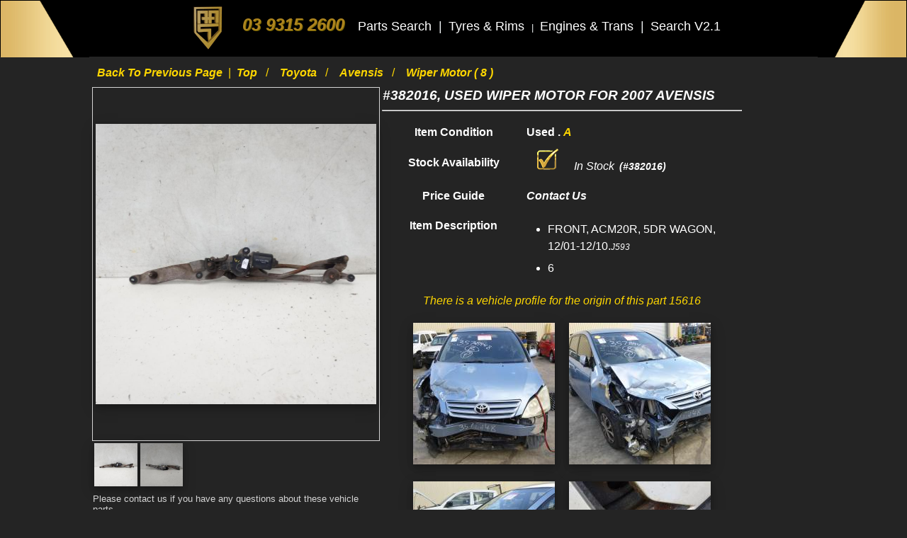

--- FILE ---
content_type: text/html; charset=UTF-8
request_url: https://www.ausautoparts.com.au/OneDrive/sview/Toyota-avensis-2001-2010-used-wiper-motor-0000382016
body_size: 43204
content:
<!DOCTYPE html>
<html lang="en">
    <head>
        <script src="/OneDrive/js/service-workerUN.js?key=UN20200204"></script><script async src="https://www.googletagmanager.com/gtag/js?id=UA-72749624-1"></script><script nonce=4uQzfRhqVQmWM448SHJf2ifOyBnu>window.dataLayer = window.dataLayer || [];function gtag(){dataLayer.push(arguments)};gtag('js', new Date());gtag('config', 'UA-72749624-1');gtag('config', 'G-CF0W63QLZ6');</script><meta name="yandex-verification" content="0257dbda3d4ae61c" />	<title>#382016, Used wiper motor for 2007 avensis| front, acm20r, 5dr wagon, 12/01-12/10</title><meta charset="UTF-8"><meta name="description" content="Tag #0000382016, Used wiper motor is suit for 2007 avensis front, acm20r, 5dr wagon, 12/01-12/10. It has been inventoried on Thursday 04/11/2021 from stock No: 00015616."/><meta name="keywords" content="wiper motor,2007,avensis,front, acm20r, 5dr wagon, 12/01-12/10,used,secondhand,aus,auto,parts"/><meta http-equiv="X-UA-Compatible" content="IE=edge"><meta name="viewport" content="width=device-width, initial-scale=1.0"><link rel="canonical" href="https://www.ausautoparts.com.au/sview/Toyota-avensis-2001-2010-used-wiper-motor-0000382016" /><link rel="apple-touch-icon" sizes="57x57" href="/images/favicon/apple-icon-57x57.png"><link rel="apple-touch-icon" sizes="60x60" href="/images/favicon/apple-icon-60x60.png"><link rel="apple-touch-icon" sizes="72x72" href="/images/favicon/apple-icon-72x72.png"><link rel="apple-touch-icon" sizes="76x76" href="/images/favicon/apple-icon-76x76.png"><link rel="apple-touch-icon" sizes="114x114" href="/images/favicon/apple-icon-114x114.png"><link rel="apple-touch-icon" sizes="120x120" href="/images/favicon/apple-icon-120x120.png"><link rel="apple-touch-icon" sizes="144x144" href="/images/favicon/apple-icon-144x144.png"><link rel="apple-touch-icon" sizes="152x152" href="/images/favicon/apple-icon-152x152.png"><link rel="apple-touch-icon" sizes="180x180" href="/images/favicon/apple-icon-180x180.png"><link rel="icon" type="image/png" sizes="192x192"  href="/images/favicon/android-icon-192x192.png"><link rel="icon" type="image/png" sizes="32x32" href="/images/favicon/favicon-32x32.png"><link rel="icon" type="image/png" sizes="96x96" href="/images/favicon/favicon-96x96.png"><link rel="icon" type="image/png" sizes="16x16" href="/images/favicon/favicon-16x16.png"><link rel="manifest" href="/images/favicon/manifest.json"><meta name="msapplication-TileColor" content="#ffffff"><meta name="msapplication-TileImage" content="/images/favicon/ms-icon-144x144.png"><meta name="theme-color" content="#ffffff"><meta property="fb:app_id" content="142575793274053" /><meta property="og:locale" content="en_GB" /><meta property="og:url" content="" /><meta property="og:type" content="product" /><meta property="og:site_name" content="AUS AUTO PARTS" /><meta property="product:availability" content="Instock" /><meta property="product:brand" content="Toyota" /><meta property="product:category" content="Wiper Motor" /><meta property="product:condition" content="Used" /><meta property="og:title" content="#382016, Used wiper motor for 2007 avensis| front, acm20r, 5dr wagon, 12/01-12/10" /><meta property="og:description" content="Tag #0000382016, Used wiper motor is suit for 2007 avensis front, acm20r, 5dr wagon, 12/01-12/10. It has been inventoried on Thursday 04/11/2021 from stock No: 00015616." /><meta property="og:image" content="https://s3-ap-southeast-2.amazonaws.com/s3.ausautoparts.com.au/211027/00015616/Toyota-avensis-2007-wiper-motor-382016-1118601.jpg" /><meta property="og:image:width" content="1600" /><meta property="og:image:height" content="1600" /><meta property="og:image" content="https://s3-ap-southeast-2.amazonaws.com/s3.ausautoparts.com.au/211027/00015616/Toyota-avensis-2007-wiper-motor-382016-1118602.jpg" /><meta property="og:image:width" content="1600" /><meta property="og:image:height" content="1600" /><meta name="twitter:card" content="summary" /><meta name="twitter:description" content="Tag #0000382016, Used wiper motor is suit for 2007 avensis front, acm20r, 5dr wagon, 12/01-12/10. It has been inventoried on Thursday 04/11/2021 from stock No: 00015616." /><meta name="twitter:title" content="#382016, Used wiper motor for 2007 avensis| front, acm20r, 5dr wagon, 12/01-12/10" />        <link rel="stylesheet" type="text/css" href="/OneDrive/css/reset.css">
        <link rel="stylesheet" type="text/css" href="/OneDrive/css/mainV3.2.css">
        <link rel="stylesheet" type="text/css" href="/OneDrive/css/grid.css">
        <link rel="stylesheet" type="text/css" href="/OneDrive/_gridCore/aapGrid.css">
		<link rel="stylesheet" type="text/css" href="/OneDrive/jquery-ui-1.12.1/jquery-ui.css">
		<meta name="theme-color" content="#FAFAFA"/><link rel="manifest" href="/OneDrive/manifest.json">		
        <script type="application/ld+json">
        {
	"@context": "http://schema.org",
	"@type": "Product",
	"@id": "Toyota-avensis-2001-2010-used-wiper-motor-0000382016",
	"name": "#382016, Used wiper motor for 2007 avensis| front, acm20r, 5dr wagon, 12/01-12/10",
	"brand": {
          "@type": "Brand",
          "name": "Toyota"
        },
	"description": "Tag #0000382016, Used wiper motor is suit for 2007 avensis front, acm20r, 5dr wagon, 12/01-12/10. It has been inventoried on Thursday 04/11/2021 from stock No: 00015616.",
 	"sku": "425334-0000382016",
	"mpn": "Null",
	"image": ["https://s3-ap-southeast-2.amazonaws.com/s3.ausautoparts.com.au/211027/00015616/Toyota-avensis-2007-wiper-motor-382016-1118601.jpg","https://s3-ap-southeast-2.amazonaws.com/s3.ausautoparts.com.au/211027/00015616/Toyota-avensis-2007-wiper-motor-382016-1118602.jpg"],
        "aggregateRating": {
         "@type": "AggregateRating",
         "ratingValue": "4.0",
         "reviewCount": "207"
  },
  "review": {
		"@type": "Review",
	  "reviewBody": "Null",
	  "reviewRating": {
			"@type": "Rating",
			"ratingValue": "1"
		},
	  "author": {
			"@type": "Person",
			"name": "Null"
	     }
	}, 
  "offers": {
		"@type": "Offer",
    "availability": "http://schema.org/InStock",
    "itemCondition":"UsedCondition",
    "price": "121.00",
    "priceValidUntil":"2022-11-04",
    "priceCurrency": "AUD",
    "url":"https://www.ausautoparts.com.au/sview/Toyota-avensis-2001-2010-used-wiper-motor-0000382016"
	}
        }
        </script>
	<script nonce=4uQzfRhqVQmWM448SHJf2ifOyBnu>
	 var invNumber = parseInt('425334');
	</script>
        <style>
         body{font-family:Verdana,sans-serif;letter-spacing: 0rem;background-color:#f8f8f8}.dropdownHeader-content{display:none;position:absolute;overflow:auto;z-index:11;min-width:160px}
.show{display:block}
.selectedLang{color:#000;margin:0}
select{padding:5px 10px;text-transform:capitalize;}
select option{text-transform:capitalize;font-size:13px;}
.ui-dialog-title{
 font-size:90%;
 color:#444;
 font-style:italic;
 font-weight:normal;
}
.FSitalic{font-style:italic;} .column_aapListViewBig{height: 500px}
 .column_aapListViewSmall{height:100px;margin:0 5px}
 .list_view_tbl{width:98%;border:1px solid lightsteelblue;border-collapse: collapse}
 .list_view_tbl caption{color:#0B173B;font-size:20px;font-weight: bold;font-style: italic;padding: 15px}
 .list_view_tbl td{border: 1px solid lightsteelblue;border-collapse: collapse;padding:6px;font-size:14px;font-weight:bold;}
 .list_view_tbl tr:hover td{border: 1px solid lightsteelblue;border-collapse: collapse;background-color: lightsteelblue;color: white}
 .list_view_tbl input[type=text]{padding:3px;font-size:14px;margin-left:15px;width:250px}
 .list_view_tbl textarea{padding:3px;font-size:14px;margin-left:15px;width:250px}
 .list_view_tbl span{font-size:12px}
 .column_aapEmptyAdd{line-height:30px;font-size:14px;color:#0B173B}
 .list_view_info_span{color:#0B173B;font-size:16px;line-height: 40px;font-weight:bold}
 .item_description{padding:10px;color:#0B173B;}
 #item_tags{padding:10px;color:#0B173B;}
 .web_tags{background: url("https://www.ausautoparts.com.au/aap_uploads/web_tags_70.jpg") no-repeat center;
  background-size:cover;
  min-width:70px;
  height:36px;
  font-size:14px;
  margin:10px;
  line-height:36px;
  text-align:center;
  font-weight:bold;
  font-style:italic;
  float:left}
 .checkAvailability{
  background:    #4267b2;
  border-radius: 5px;
  padding:       8px 20px;
  color:         #ffffff;
  display:       inline-block;
  font:          bold 14px/1 "Arial", sans-serif;
  text-align:    center;
  text-shadow:   1px 1px #000000;
  margin-left:10px;
 }
 .checkAvailability:hover{
  background:    #365899;
 }
 ul.breadcrumb {
  padding: 2px 8px;
  list-style: none;
  font-size: 16px;
 }
 ul.breadcrumb li {display: inline;text-transform:capitalize}
 ul.breadcrumb li+li:before {
  padding: 8px;
  color: gold;
  content: "/\00a0";
 }
 ul.breadcrumb li a {
  cursor: pointer;color:gold;font-weight: bold;font-style: italic;
  text-decoration: none;
 }
 ul.breadcrumb li a:hover {
  color: #fff;
  text-decoration: underline;
 }
 .aap_bg_eee{background:#eee}
 #stockCheck{line-height:40px}
 .checkStock{color:darkblue;margin-left:5px;font-style:italic}
 .inStock{background-color:green;font-weight:bold;padding:5px 15px;color:white;margin:0 3px;font-style:italic;border-radius:20px;}
 .outStock{background-color:#ad1d24;font-weight:bold;padding:5px 15px;color:white;margin:0 3px;font-style:italic;
 border-radius:20px;}
 .priceGuide{padding:5px 15px;margin:0 3px;font-size:15px;color:red;font-style:italic;background-color:#ffc000;border:1px solid #ffc000;border-radius:15px;cursor:pointer;line-height:40px}
.bar {
  fill: steelblue;
}
.bar:hover {
  fill: brown;
}
.axis--x path {
  display: none;
}
.priceGuideNotice{font-size:13px;background-color:yellow;font-style:italic;color:#ad1d24;
  line-height:24px;padding:8px;margin:5px;border:1px solid yellow;border-radius:20px;text-align:center
}
.imgVerticalM{vertical-align:middle}
.marginLeft100{margin-left:100px}
.GradeA{color:gold}
.GradeB{color:#005dab}
.GradeC{color:#ad1d24}
.GradeF{color:#fff}
.Grade{color:#fff}

.png20Ok{
 display:inline-block;
 width:20px;
 height:40px;
 margin:0 10px;
 background: url("https://www.ausautoparts.com.au/aap_uploads/check_20.png") no-repeat center;
}
.png20Excl{
 display:inline-block;
 width:20px;
 height:40px;
 margin:0 10px;
 background: url("https://www.ausautoparts.com.au/aap_uploads/exclamation_20.png") no-repeat center;
}

.langLtr{direction:ltr;unicode-bidi:bidi-override}
label{cursor: pointer;}
.aNonDeco{text-decoration:none}
.FS11{font-size:11px}
.FS10{font-size:10px}
.FS12{font-size:12px}
.FS13{font-size:13px}
.FS14{font-size:14px}
.FS15{font-size:15px}
.FSitalic{font-style:italic}
.FC005dab{color:#005dab}
.BGCFAFAFA{background-color:#FAFAFA}
.BGC595959{background-color:#595959}
.FCFFFFFF{color:#fff}
.BGC0000FF{background-color:blue}
.FC575757{color:#575757}
.FC185D8C{color:#185d8c}
.FCAD1D24{color:#ad1d24}
.pd05{padding:0 5px}
.pl-2{padding-left:2rem}
.ml-2{margin-left:2rem}
.dNone{display:none}
.dBlock{display:block}
.fLogo{position:fixed;top:300px;right:1px;z-index:1;max-height:50px;cursor:pointer}
.ecommIcon{position:fixed;top:300px;right:10px;z-index:1;max-width:200px;cursor:pointer}
#goTop a{color:white}       </style>
<!-- S Leo 2021 03 01 -> 2021 03 12 -->
<style>

</style>
<!-- E Leo 2021 03 01 -> 2021 03 12 -->
    </head>
 <body>
  <div class="lang">
  <!-- header -->
  <!-- S Leo 2021 03 01 -->

<style>

 .bg_top_nav{
	 position:fixed;z-index:20;width:100%;height:80px;top:0;margin-top:0;background-color:black;color:#ecf0f1;
	 padding:0;
	 margin:0;
 }
 .cbl {
	 width:100%;
	 height:80px
 }
 .cbr {
	 width:100%;
	 height:80px
 }
@media (max-width: 1600px) {
  .marginLeft {
	  margin-left:150px
  }
  .social-icon-friends {
	  display:none;
  }
}
/* 2021 07 06 */
@import url(https://fonts.googleapis.com/css?family=Exo+2:200i);
.h1-span {
  font-size: 10px;    
  font-family: 'Exo 2', sans-serif;
  display:inline-block;  
}

.h1-led {
  height:2.2rem;
  max-height:2.2rem;
  text-align:center;
  font-size: .8rem;
  font-weight: 200;
  font-style: italic;
  color: #fff;
  padding: .2rem;
  border: 0.2rem solid #fff;
  border-radius: .2rem;
  text-transform: uppercase;
  animation: flicker 1.5s infinite alternate;     
}

.h1-led::-moz-selection {
  background-color: #08f;
  color: #f40;
}

.h1-led::selection {
  background-color: #08f;
  color: #f40;
}

.h1-led:focus {
  outline: none;
}

/* Animate neon flicker */
@keyframes flicker {
    
    0%, 19%, 21%, 23%, 25%, 54%, 56%, 100% {
      
        text-shadow:
            -0.2rem -0.2rem 1rem #fff,
            0.2rem 0.2rem 1rem #fff,
            0 0 2rem #f40,
            0 0 4rem #f40,
            0 0 6rem #f40,
            0 0 8rem #f40,
            0 0 10rem #f40;
        
        box-shadow:
            0 0 .5rem #fff,
            inset 0 0 .5rem #fff,
            0 0 2rem #08f,
            inset 0 0 2rem #08f,
            0 0 4rem #08f,
            inset 0 0 4rem #08f;        
    }
	20% {        
        text-shadow: none;
        box-shadow: none;
    } 
  
    
}
</style>
<!-- E Leo 2021 03 01 -->


<div class="row_aap bg_top_nav">
 <div class="column_aap column_aap-2 column_aapEmpty">
  <img src="/images/hbg1.jpg" alt="AUS AUTO PARTS PTY LTD LOGO" class="cbl">
 </div>
 <div class="column_aap column_aap-16 column_aapEmpty textAlignC">
  <nav>
   <span style="margin-top:0px">
	 <div style="display:inline-block;vertical-align:middle;">
	  <a href="https://www.ausautoparts.com.au" class="aNonDeco">
	   <img src="/images/3dlogo_70x70.gif" alt="AUS AUTO PARTS PTY LTD LOGO" style="margin-top:2px">
	   </a>
	 </div>
	</span>
	<span style="margin:10px">
	  <a href="tel:03-9315-2600" style="font-size:24px; color:#AD841F; text-shadow: 1px 1px #756300;"><b><i>03 9315 2600</i></b></a>
	</span>
     <span style="margin:5px">
      <a class="menuStr f13" href="https://www.ausautoparts.com.au/OneDrive/search/q" title="Click this link to access auto parts search page | 29-17" style="font-size:18px; color:white;">
	   Parts Search	  </a>
     </span>
     <span class="menuStr f13" style="font-size:18px">|</span>
    
     <span style="margin:5px">
      <a class="menuStr f13" style="font-size:18px; color:white;" href="/item/wheel" title="Click this link to move Used tyre and rim">
	   Tyres & Rims
	  </a>
     </span>
     <span class="menuStr f13">|</span>
	 
     <span style="margin:5px">
      <a class="menuStr f13" style="font-size:18px; color:white;" href="/item/underhood" title="Click this link to move Used engines and trans missions">
	   Engines & Trans
	  </a>
     </span>
     <span class="menuStr f13" style="font-size:18px">|</span>	 
	 
     <span style="margin:5px">
      <a class="menuStr f13" style="font-size:18px; color:white;" href="/parts" title="Click this link to move new search page V2.1">
	   Search V2.1
	  </a>
     </span>
	 <!--
     <span class="menuStr f13 social-icon-friends" style="font-size:18px">|</span>	 
     <span class="menuStr f11 FSitalic social-icon-friends"> V1.39</span>
	 -->
     <span class="menuStr f13 social-icon-friends" style="font-size:18px">|</span>
     <span class="social-icon-friends" style="margin:10px">
      <form action="?" name="aapLang" id="aapLang" style="display:inline-block"><select name="lang" title="Translate selected language" id="selectedLang" class="selectedLang"><option value="ar" >عربى</option><option value="zh-CN" >中文 Simplified</option><option value="en" selected>English</option><option value="es" >Español</option><option value="fa" >فارسی</option><option value="hi" >हिंदी</option><option value="id" >bahasa Indonesia</option><option value="pa" >ਪੰਜਾਬੀ</option><option value="si" >සිංහල</option><option value="th" >ไทย</option><option value="vi" >Tiếng Việt</option></select></form>	 </span>
	 <!-- s Leo 2021 03 01 -->
     <span style="margin-top:0px" class="social-icon-friends">
	 <div style="display:inline-block;vertical-align:middle;">
	  <a href="https://www.facebook.com/ausautoparts/" class="aNonDeco">
	   <img src="/images/facebook.png" alt="AUS AUTO PARTS Facebook" width="35px" style="margin-top:2px">
	   </a>
	 </div>
	</span>
	
	<span class="menuStr f13 social-icon-friends" style="font-size:18px">&nbsp</span>
	
	<span style="margin-top:0px" class="social-icon-friends">
	 <div style="display:inline-block;vertical-align:middle;">
	  <a href="https://www.instagram.com/aus_auto_parts/?hl=en" class="aNonDeco">
	   <img src="/images/instagram.png" alt="AUS AUTO PARTS Instagram" width="40px" style="margin-top:2px">
	   </a>
	 </div>
	</span>
	<span class="menuStr f13 social-icon-friends" style="font-size:18px">&nbsp</span>
	
	<span style="margin-top:0px" class="social-icon-friends">
	 <div style="display:inline-block;vertical-align:middle;">
	  <a href="https://aaponline.com.au" class="aNonDeco" title="Hi there, Click this link move to AUS AUTO PARTS online platform" target="_blank">
	   <img src="/images/SHOP_BUTTON.jpg" alt="aaponline" style="height:50px;margin-top:2px">
	   </a>
	 </div>
	</span>
	
	<!--
		
    <div style="" class="h1-span social-icon-friends"><br/>
	 <a href="https://aaponline.com.au" class="aNonDeco" title="Hi there, Click this link move to AUS AUTO PARTS online platform" target="_blank">
	  <div class="h1-led aNonDeco">click here <br/>now</div>
	 </a>
	<!--
	<div class="h1-led" contenteditable spellcheck="false">online store<br/>open</div>
    <a href="https://aaponline.com.au" class="aNonDeco" title="Hi there, Click this link move to AUS AUTO PARTS online platform">
	<div class="h1-led">online store<br/>open</div>
	</a>
	
    </div>	
	-->
	
    <!-- e Leo 2021 03 01 -->	
    </nav>
   </div>
   <div class="column_aap column_aap-2 column_aapEmpty">
	 <img src="/images/hbg2.jpg" alt="AUS AUTO PARTS PTY LTD LOGO" class="cbr">
   </div>
</div>
<div class="row_aap" style="width:100%; height:85px; "></div>
<!--
<div class="row_aap" style="width:100%; height:20px; background-color:#f8f8f8;"></div>
-->  <!-- The end of header -->
  <!-- s Used in search10D -->
  <style>

body{font-family:Verdana,sans-serif;letter-spacing: 0rem; background-color:#242424}
h3 { color:white; }
.vehicle_item_list{color: white; font-size:0.7rem}
.icDesc {color: white;}
.learn_more { color:white;}
.tpl_gallery_title_top h3{
	text-transform:capitalize;
	color: white;
	margin-top:10px;
	font-size: 1rem;
	font-weight:normal;
}
.box{
	box-shadow: inset 0 0 0 1px #aa8607;
}
.box svg line{
	stroke: #fff;
}
.h4title{ color: #fff }
.column_aapMenu span{ color : #fff }
</style>
<!-- e Used in search10D -->
<!-- s 2021 03 22 Leo -->
<style>
.web_tags{background: url("/images/gold_tag.png") no-repeat center;
  background-size:cover;
  min-width:70px;
  height:36px;
  font-size:14px;
  margin:10px;
  line-height:36px;
  text-align:center;
  font-weight:bold;
  font-style:italic;
  float:left}
  

.list_view_info_span {
	color:white
}	

.item_description {
	color:white
}
 
.aap_bg_eee {
	background-color:#242424
}
.dash {
	 color:#e2c076
 }
 
 .name {
	 color:white;font-style: italic;text-transform: uppercase
 }
 .GradeA {
	 color:gold
 }
 
 .langLtr {
	 color:white
 }
 
 .hp {
	 color:white
 }
 
 
 .adDesciption{font-size:13px;color:#d3d3d3} 
  </style>
<!-- e 2021 03 22 Leo -->
 
  <div id="modal"></div>
  <div class="modal"></div>
  <div class="row_aap">
   <div class="column_aap column_aap-2 column_aapEmpty"></div>
   <div class="column_aap column_aap-10 column_aapEmpty" style="line-height: 30px">
     <ul class="breadcrumb GradeA">
      <li>
       <a class="btpp previousPage" title="Click this link to move back to previous page">
        Back to previous page       </a>
       &nbsp;|&nbsp;
       <a  href="https://www.ausautoparts.com.au/OneDrive/search/q" title="Click this link to access the top of the search page">
        Top       </a>
      </li>
      <li>
	  <a href="https://www.ausautoparts.com.au/OneDrive/schV3/toyota" title="click this link to search for TOYOTA">
        Toyota      </a>
      </li>
      <li>
       <a href="https://www.ausautoparts.com.au/OneDrive/schV3/toyota-avensis" title="click this link to search for AVENSIS">
         avensis       </a>
      </li>
      <li>
       <a href="https://www.ausautoparts.com.au/OneDrive/schV3/toyota-avensis-wiper-motor" title="click this link to search for WIPER MOTOR">wiper motor ( 8 )</a>
      </li>
     </ul>
            </div>
            <div class="column_aap column_aap-6 column_aapEmpty"></div>
            <div class="column_aap column_aap-2 column_aapEmpty"></div>
  </div>
  <div class="row_aap">
   <div class="column_aap column_aap-2 column_aapEmpty"></div>
   <div class="column_aap column_aap-16 column_aapEmpty"> <!-- 16 content body -->
    <div class="row_aap">
     <div class="column_aap column_aap-8 column_aapEmpty"> <!--Main left -->
      <div class="row_aap"> <!-- bigImg -->
       <div class="column_aap column_aap-20 column_aapBorder column_aapListViewBig">
        <div  id="img_0"  data-pmpid = "1118601"><img src="https://s3-ap-southeast-2.amazonaws.com/s3.ausautoparts.com.au/211027/00015616/thumb/Toyota-avensis-2007-wiper-motor-382016-1118601.jpg" alt="wiper motor" class="ism img_aap shadowEv1" title="" id="1118601" data-zoom-image="https://s3-ap-southeast-2.amazonaws.com/s3.ausautoparts.com.au/211027/00015616/Toyota-avensis-2007-wiper-motor-382016-1118601.jpg"></div><div  id="img_1"  style="display:none"  data-pmpid = "1118602"><img src="https://s3-ap-southeast-2.amazonaws.com/s3.ausautoparts.com.au/211027/00015616/thumb/Toyota-avensis-2007-wiper-motor-382016-1118602.jpg" alt="wiper motor" class="ism img_aap shadowEv1" title="" id="1118602" data-zoom-image="https://s3-ap-southeast-2.amazonaws.com/s3.ausautoparts.com.au/211027/00015616/Toyota-avensis-2007-wiper-motor-382016-1118602.jpg"></div>       </div>
      </div><!-- end Big Img -->
      <div class="row_aap"> <!-- thumb Img -->
       <div class="column_aap column_aap-20 column_aapEmpty">
        <div style="float:left;margin:2px;width:15%"><img src = "https://s3-ap-southeast-2.amazonaws.com/s3.ausautoparts.com.au/211027/00015616/thumb/Toyota-avensis-2007-wiper-motor-382016-1118601_thumb.jpg" title="" alt="wiper motor" class="ic imgShadowEv1" id="simg_0"></div><div style="float:left;margin:2px;width:15%"><img src = "https://s3-ap-southeast-2.amazonaws.com/s3.ausautoparts.com.au/211027/00015616/thumb/Toyota-avensis-2007-wiper-motor-382016-1118602_thumb.jpg" title="" alt="wiper motor" class="ic imgShadowEv1" id="simg_1"></div>       </div>
      </div> <!-- The end of thumbImg -->
      <div class="row_aap">
        <div class="column_aap column_aap-20 column_aapEmpty"></div>
      </div>
      <div class="row_aap">
       <div class="column_aap column_aap-20 column_aapEmpty">
        <div id="adDesciption" class="adDesciption">
          Please contact us if you have any questions about these vehicle parts.<br />
We're glad to help.<br />
Inspection Welcome Mon~Fri 8:00AM ~ 5:00PM, Sat 7:00AM ~ 1:00PM<br />
<br />
You can reach us by phone at	  <br/>
	 <p>
  	    <span class="langLtr">
	      03 9315 2600	    </span>
	 </p>
	 * ALL PARTS TESTED AND SALE WITH STANDARD WARRANTY *        </div>    
       </div>
      </div>
      
     </div>
     <div class="column_aap column_aap-10 column_aapEmpty"> <!--Main left -->
      <div class="row_aap"> <!-- title -->
       <div class="column_aap column_aap-19 column_aapEmpty">
        <h3 class="name">
          #382016, Used wiper motor for 2007 avensis        </h3>
       </div>
       <div class="column_aap column_aap-1 column_aapEmpty">
       </div>
      </div>
      <hr>
      <div class="row_aap"> <!-- 1nd description -->
       <div class="column_aap column_aap-20 column_aapEmpty">
        <div class="row_aap">
         <div class="column_aap column_aap-8 column_aapEmpty textAlignC">
          <span class="list_view_info_span">Item Condition</span>
         </div>
         <div class="column_aap column_aap-12 column_aapEmpty">
          <span class="list_view_info_span">
           Used 
	   . 
	   <span class="FSitalic GradeA">A</span>
  	             </span>
         </div>
        </div>
       </div>
      </div> 
      <div class="row_aap"> <!-- 2nd description -->
       <div class="column_aap column_aap-8 column_aapEmpty textAlignC">
        <span class="list_view_info_span">
         Stock Availability        </span>
       </div>
       <div class="column_aap column_aap-12 column_aapEmpty">
        <div id="stockCheck">
	            <img src="/images/check.png" style="margin:0 15px" alt="Instock">
            <span class="hp" style="margin:0 3px;font-style:italic"> 
			 In Stock </span>
            <span class="langLtr" style="font-size:14px;font-style:italic;font-weight:bold">(#382016)</span>
                  </div>
       </div>
      </div>
      <div class="row_aap"> <!-- 2.1nd description -->
        <div class="column_aap column_aap-8 column_aapEmpty textAlignC">
         <span class="list_view_info_span">
          Price Guide         </span>
	</div>
	<div class="column_aap column_aap-12 column_aapEmpty">
	<!-- price Guide -->
	 <label>
  <span class="list_view_info_span FSitalic hp">
    Contact Us  </span>
 </label>
       	</div>
      </div>
      <div class="row_aap"> <!-- 3nd description -->
       <div class="column_aap column_aap-8 column_aapEmpty textAlignC">
        <span class="list_view_info_span">
         Item Description        </span>
       </div>
       <div class="column_aap column_aap-12 column_aapEmpty" >
        <ul class="item_description">
         <li style="text-transform: uppercase;line-height: 24px;margin-left:20px">
           front, acm20r, 5dr wagon, 12/01-12/10.<span class="FS12 FSitalic hp">J593</span>
         </li>
<li style="text-transform: uppercase;line-height: 24px;margin-left:20px">6</li>        </ul>
       </div>
      </div>
	      <div class="row_aap">
       <div class="column_aap column_aap-20 column_aapEmpty textAlignC">
        <!--
        <span class="list_view_info_span">
         Extra        </span>
       </div>
       <div class="column_aap column_aap-15 column_aapEmpty">
        -->
        <div class="item_description GradeA">
         <p style="font-style: oblique">
          There is a vehicle profile for the origin of this part 15616         </p>
        </div>
       </div>
      </div>
      <div class="row_aap">
       <div class="column_aap column_aap-20 column_aapEmpty textAlignC">
<a href="https://www.ausautoparts.com.au/OneDrive/newArrived/Toyota-avensis-2001-2010-used-complete-vehicle-419822" title="Click this link to go to the vehicle details page" style="text-decoration:none"><img class="imgDector imgShadowEv1" style="position:relative;margin:10px" src="https://s3-ap-southeast-2.amazonaws.com/s3.ausautoparts.com.au/211001/00015616/thumb/Toyota-avensis-2007-complete-vehicle-0-1102868_thumb.jpg" alt="Toyota 2001 ~ 2010 Avensis"></a><a href="https://www.ausautoparts.com.au/OneDrive/newArrived/Toyota-avensis-2001-2010-used-complete-vehicle-419822" title="Click this link to go to the vehicle details page" style="text-decoration:none"><img class="imgDector imgShadowEv1" style="position:relative;margin:10px" src="https://s3-ap-southeast-2.amazonaws.com/s3.ausautoparts.com.au/211001/00015616/thumb/Toyota-avensis-2007-complete-vehicle-0-1102869_thumb.jpg" alt="Toyota 2001 ~ 2010 Avensis"></a><a href="https://www.ausautoparts.com.au/OneDrive/newArrived/Toyota-avensis-2001-2010-used-complete-vehicle-419822" title="Click this link to go to the vehicle details page" style="text-decoration:none"><img class="imgDector imgShadowEv1" style="position:relative;margin:10px" src="https://s3-ap-southeast-2.amazonaws.com/s3.ausautoparts.com.au/211001/00015616/thumb/Toyota-avensis-2007-complete-vehicle-0-1102870_thumb.jpg" alt="Toyota 2001 ~ 2010 Avensis"></a><a href="https://www.ausautoparts.com.au/OneDrive/newArrived/Toyota-avensis-2001-2010-used-complete-vehicle-419822" title="Click this link to go to the vehicle details page" style="text-decoration:none"><img class="imgDector imgShadowEv1" style="position:relative;margin:10px" src="https://s3-ap-southeast-2.amazonaws.com/s3.ausautoparts.com.au/211001/00015616/thumb/Toyota-avensis-2007-complete-vehicle-0-1102871_thumb.jpg" alt="Toyota 2001 ~ 2010 Avensis"></a><a href="https://www.ausautoparts.com.au/OneDrive/newArrived/Toyota-avensis-2001-2010-used-complete-vehicle-419822" title="Click this link to go to the vehicle details page" style="text-decoration:none"><img class="imgDector imgShadowEv1" style="position:relative;margin:10px" src="https://s3-ap-southeast-2.amazonaws.com/s3.ausautoparts.com.au/211001/00015616/thumb/Toyota-avensis-2007-complete-vehicle-0-1102873_thumb.jpg" alt="Toyota 2001 ~ 2010 Avensis"></a><a href="https://www.ausautoparts.com.au/OneDrive/newArrived/Toyota-avensis-2001-2010-used-complete-vehicle-419822" title="Click this link to go to the vehicle details page" style="text-decoration:none"><img class="imgDector imgShadowEv1" style="position:relative;margin:10px" src="https://s3-ap-southeast-2.amazonaws.com/s3.ausautoparts.com.au/211001/00015616/thumb/Toyota-avensis-2007-complete-vehicle-0-1102874_thumb.jpg" alt="Toyota 2001 ~ 2010 Avensis"></a>       </div>
      </div> <!-- e extra -->
	<!-- extra profile-->
     </div> <!-- The end of main left -->
     <div class="column_aap column_aap-2 column_aapEmpty"></div> <!-- just space -->
    </div>
   </div><!-- end 16 content body -->
   <div class="column_aap column_aap-2 column_aapEmpty"></div>
  </div>
  <div class="row_aap"><!-- 2nd stack -->
   <div class="column_aapEmpty column_aap-2"></div>
   <div class="column_aap column_aap-16 column_aapEmpty">
    <div class="row_aap">
     <div class="column_aap column_aap-18 column_aapEmpty">
      <div id="item_tags">
      <div class="web_tags">Toyota</div><div class="web_tags">avensis</div><div class="web_tags">2001</div><div class="web_tags">2002</div><div class="web_tags">2003</div><div class="web_tags">2004</div><div class="web_tags">2005</div><div class="web_tags">2006</div><div class="web_tags">2007</div><div class="web_tags">2008</div><div class="web_tags">2009</div><div class="web_tags">2010</div><div class="web_tags">front</div><div class="web_tags"> acm20r</div><div class="web_tags"> 5dr wagon</div><div class="web_tags"> 12/01-12/10</div>      </div>
     </div>
     <div class="column_aapEmpty column_aap-2"></div>
    </div>
   </div>
   <div class="column_aapEmpty column_aap-2"></div>  
  </div> <!-- The end of 2nd Stack -->
  <div class="row_aap aap_bg_eee" style="min-height: 35px"><!-- 3nd stack -->
   <div class="column_aapEmpty column_aap-2"></div>
   <div class="column_aap column_aap-3 column_aapEmpty">
     
   </div>
   <div class="column_aap column_aap-2 column_aapEmpty"></div>
   <div class="column_aap column_aap-9 column_aapEmpty" style="text-align: right">
    <span class="hp" style="margin:0 10px 0 0;font-weight: bold;font-style: italic">
     More explorer</span>
    <span style="cursor: pointer;font-weight: bold;font-style: italic">
     <a class="hp" href="https://www.ausautoparts.com.au/OneDrive/schV3/toyota" title="click this link to search for TOYOTA">
      Toyota	 </a>
    </span>
    <span class="hp" style="margin:0 5px 0 1px;font-weight: bold">,</span>
    <span style="cursor: pointer;font-weight: bold;font-style: italic">
     <a  class="hp" href="https://www.ausautoparts.com.au/OneDrive/schV3/toyota-avensis" title="click this link to search for AVENSIS">
      avensis	 </a>
    </span>
    <span  class="hp" style="margin:0 5px 0 1px;font-weight: bold">,</span>
    <span style="cursor: pointer;font-weight: bold;font-style: italic">
     <a  class="hp" href="https://www.ausautoparts.com.au/OneDrive/schV3/wiper-motor" title="click this link to search for WIPER MOTOR">
	  wiper motor	 </a>
    </span>
   </div>
   <div class="column_aap column_aap-2 column_aapEmpty"></div>
   <div class="column_aap column_aap-2 column_aapEmpty"></div>
  </div> <!-- The end of 3nd stack -->
  <!-- footer -->
  <script src="/OneDrive/js/jquery-3.3.1.min.js"></script><script src="/OneDrive/jquery-ui-1.12.1/jquery-ui.min.js"></script>  <script src='/OneDrive/js/jquery.elevatezoom.js'></script> 
  <script src='/OneDrive/js/xhr_modal.js'></script>
    <div id="goTop" class="displayNone">
 <a title="Click this scroll up to top of page" href="#top">
  TOP </a>
</div>
<!--
<a href="https://www.facebook.com/ausautoparts/" title="Click this link move to facebook">
 <img src="/aap_uploads/flogo_RGB_HEX-72.png" class="fLogo" alt="Facebook f logo REG_HEX-72_PNG">
</a>
-->
<!--
<a href="https://aaponline.com.au" title="Hi there, Click this link move to AUS AUTO PARTS online platform">
 <img src="https://www.ausautoparts.com.au/images/aaponline_icons_500.png" class="ecommIcon" alt="Full - Ecommerce Icon Png Red @clipartmax.com Ref:https://www.clipartmax.com/middle/m2i8m2A0m2N4K9b1_full-ecommerce-icon-png-red/">
</a>
-->
<div class="row_aap aap_footer" style="background-color:#2c3e50;color:#ecf0f1">
    <div class="column_aap column_aap-20 column_aapEmpty ">

        <div class="row_aap" style="">
            <div class="column_aap column_aap-2 column_aapEmpty"></div>
            <div class="column_aap column_aap-4 column_aapEmpty">
                <ul>
                    <li><a href="https://www.ausautoparts.com.au/OneDrive/docs/About-Us" class="bottom_achor" title="Click this link to access to read our company,owner's message, passion and stories">About Us</a></li>
                    <li><a href="https://www.ausautoparts.com.au/OneDrive/docs/Privacy-Policy" class="bottom_achor" title="Click this link to access to read cookie policy agreements">Privacy Policy</a></li>
                    <li><a href="https://www.ausautoparts.com.au/OneDrive/docs/Terms-And-Conditions" class="bottom_achor" title="Click this link to access to read terms and conditions">Terms and Conditions</a></li>
                    <li><a href="https://www.ausautoparts.com.au/OneDrive/docs/Warranty-Policy" class="bottom_achor" title="Click this link to access to read warranty policy agreements">Warranty Policy</a></li>
                    <li><a href="https://www.ausautoparts.com.au/OneDrive/docs/Return-Policy" class="bottom_achor" title="Click this link to access to read return policy agreements">Return Policy</a></li>
		<li><a href="https://www.ausautoparts.com.au/OneDrive/docs/Contact-Us" class="bottom_achor" title="Check our business address and hours">Contact Us</a></li>
                </ul>
            </div>
            <div class="column_aap column_aap-4 column_aapEmpty">
                        <ul>
                            <li><h3>Frequent Questions</h3></li>
                            <li><a href="https://www.ausautoparts.com.au/OneDrive/docs/can-i-pickup-my-item" class="bottom_achor"  title="Click this link to read article 'Can i pick up my item'">Can I pick up my item?</a></li>
                            <li class="f11 fItalic" style="margin-top:15px">
                                <span class="langLtr">
				17 Little Boundary Rd Laverton North VIC 3026				</span>
                            </li>
                            <li class="f11 fItalic">
                                <span class="langLtr">
				+61 3 9315 2600				</span>
                            </li>
                            <li class="f11 fItalic">
                                info@ausautoparts.com.au                            </li>
                        </ul>
                    </div>
                    <div class="column_aap column_aap-4 column_aapEmpty">
                        <div class="row_aap">
                            <div class="column_aap column_aap-20 column_aapEmpty">
                                <ul>
                                    <li><h3>Payments</h3></li>
                                    <li>
                                        <a href="https://www.paypal.com/au/webapps/mpp/home" title="Click this link to Paypal" target="_blank" rel="noreferrer">
                                            <img src="/aap_uploads/paypal.jpg" class="payment_icon" alt="Paypal Logo">
                                        </a>
                                        <a href="https://www.visa.com.au/" title="Click this link to Visa card"  target="_blank" rel="noreferrer">
                                            <img src="/aap_uploads/visa.jpg" class="payment_icon" alt="Visa card Logo">
                                        </a>
                                        <a href="https://www.mastercard.com.au" title="Click this link to Master card" target="_blank" rel="noreferrer">
                                            <img src="/aap_uploads/mastercard.jpg" class="payment_icon" alt="Master card logo">
                                        </a>
                                        </li>
                                    <li>
                                        <a href="https://www.ausautoparts.com.au/OneDrive/docs/alternative-payment-options" class="payment_bankdeposit" title="Alternative Payment Option Bank Deposit">
                                            Bank<br/>Deposit
                                        </a>
                                        <a href="https://www.ausautoparts.com.au/OneDrive/docs/alternative-payment-options" class="payment_moneyorder" title="Alternative Payment Option Money Order">
                                            Money<br/>Order
                                        </a>
                                        <a href="https://www.ausautoparts.com.au/OneDrive/docs/alternative-payment-options" class="payment_cheque" title="Alternative Payment Option Bank Cheque">
                                            Bank<br/>Cheque
                                        </a>
                                    </li>
                                </ul>
                            </div>
                        </div>
                        
                    </div>
                    <div class="column_aap column_aap-4 column_aapEmpty">
                        <div class="row_aap">
                            <div class="column_aap column_aap-20 column_aapEmpty">
                                <ul>
                                    <li class="bottom_achor">
                                      We deliver everywhere across Australia                                    </li>
                                    <li class="bottom_achor">
                                        We are members                                    </li>
                                    <li>
                                        <a href="https://capricorn.com.au/?Country=AU" class="bottom_achor" title="Click this link access to Capricorn membership homepage" rel="noreferrer">
                                            <img src="https://s3-ap-southeast-2.amazonaws.com/s3.aapuploads/capricorn_badge_h80.jpg" alt="">
                                        </a>
                                    </li>
                                </ul>
                            </div>
                        </div>
                    </div>
                    <div class="column_aap column_aap-2 column_aapEmpty"></div>
                </div>
								<div class="row_aap">
									<div class="column_aap column_aap-20 column_aapEmpty textAlignC">
										<p class="copy">
											Welcome 
											Guest &nbsp;&nbsp;
											Aus Auto Parts Pty Ltd ABN 90 158 181 894											<!-- 
											<a href="https://user.ausautopartsonline.com.au/login" style="text-decoration:none;color:#ccc;margin-left:20px">AAP</a> 
											-->
										</p>
                  </div>
                </div>
            </div>
        </div>
<script nonce=4uQzfRhqVQmWM448SHJf2ifOyBnu>
 var est="1414-0.023387908935547-0.26",pN = "sviewD";document.getElementById("selectedLang").addEventListener("change",function(){document.getElementById("aapLang").submit()});function xhrGet(a){return console.log(a),new Promise(function(b,c){const d=new XMLHttpRequest;d.timeout=1e4,d.onreadystatechange=function(){4===d.readyState&&(200===d.status?b(d.response):c(d.status))},d.ontimeout=function(){c("timeout")},d.open("get",a,!0),d.send()})}function backToPreviousPage(a){if(-1!="sviewDstockDetailD".search(pN))if(!0===a){location.href=-1==refer.search("lang")?-1==refer.search("https://www.ausautoparts.com.au/OneDrive/search/q")?"https://www.ausautoparts.com.au/OneDrive/search/q":refer:"https://www.ausautoparts.com.au/OneDrive/search/q"}else window.history.back()}
</script>


  <!-- The end of footer -->
  <script nonce=4uQzfRhqVQmWM448SHJf2ifOyBnu>
    var photosC = 2;

var tomato,tomatoid;function elevatewebTomato(a,b){b==null?tomato=$("#"+a).elevateZoom({zoomWindowFadeIn:500,zoomWindowFadeOut:500,lensFadeIn:500,lensFadeOut:500,scrollZoom:!0}):"inner"==b&&(tomato=$("#"+a).elevateZoom({zoomType:"inner",cursor:"crosshair",easing:!0}))}tomatoid=$("#img_0").data(),elevatewebTomato(tomatoid.pmpid);function imgChg(c){for(var a=0;a<photosC;a++)a==c?($("#img_"+a).css("display","block"),tomatoid=$("#img_"+a).data(),elevatewebTomato(tomatoid.pmpid)):$("#img_"+a).css("display","none")}

$body=$("body"),$(document).on({ajaxStart:function(){$body.addClass("loading")},ajaxStop:function(){$body.removeClass("loading")}});var key="1",pid_grp="2";function ValidateEmail(e){var a=/^\w+([\.-]?\w+)*@\w+([\.-]?\w+)*(\.\w{2,3})+$/;return!!e.match(a)||(alert("You have entered an invalid email address!"),$("#E-mail").focus(),!1)}function aapNotice(){-1==stockAvailable?alert("Please check stock availability first"):0==stockAvailable&&alert("Oops You are late! \rIf you want it, talk to our friendly team members")}var stockAvailable=-1;

var imgShowModal_pmpid;function imgShowModal(a){imgShowModal_pmpid=a;var b=xhr_get("https://www.ausautoparts.com.au/OneDrive/viewPhoto/"+a,{});b.done(function(c){""!=c&&($("#modal").html(c),$("#modal").dialog("open"),elevatewebTomato("modal_"+a,"inner"))})}$("#modal").dialog({autoOpen:!1,close:function(){console.log("modal closed"),$("#modal"+imgShowModal_pmpid).elevateZoom({}),$("#modal").html(""),elevatewebTomato(imgShowModal_pmpid)}});


   function askPrice(){
      alert("If you want to get a quote, please use Messenger in the bottom right corner.\rIf Messenger button doesn't come out, please email us. \rinfo@ausautoparts.com.au");
   }
   $(".aPrice").click(function(){askPrice();});
   $(".btpp").click(function(){backToPreviousPage(false);});
   $(".ism").click(function(){
    imgShowModal(this.id);
   });
   $(".ic").click(function(){
    imgChg(parseInt(this.id.replace('simg_','')));
   });
   // @2025-02-07
   </script>
  </div>
 </body>
</html>



--- FILE ---
content_type: application/javascript
request_url: https://www.ausautoparts.com.au/OneDrive/js/xhr_modal.js
body_size: 1120
content:
/* 
 * To change this license header, choose License Headers in Project Properties.
 * To change this template file, choose Tools | Templates
 * and open the template in the editor.
 */

function xhr_post(url,data){
    return $.ajax({
        url:url,
        method:'POST',
        data:data
    });
}
function xhr_get(url,data){
    return $.ajax({
        url: url,
        method:'GET',
        data:data
    })
}
var docSize = {width:$(window).width(),height:$(window).height()};
function updateDocSize(){
    docSize = {width:$(window).width(),height:$(window).height()};
}

$(document).ready(function () {
    $(function () {
        $("#modal").dialog({
            autoOpen:false,
            maxWidth:docSize.width,
            maxHeight:docSize.height,
            width:(docSize.width * 0.9),
            height:(docSize.height * 0.9),
            modal: true,
            show:{
                effect: "blind",
                duration: 500
            },
            hide:{
                effect: "slide",
                duration: 500
            },
	    title:'AUS AUTO PARTS'
        });
    });
});
